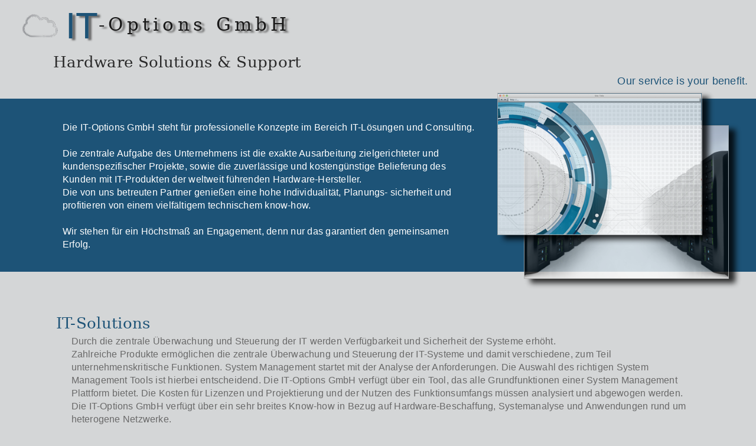

--- FILE ---
content_type: text/html
request_url: https://it-options.de/
body_size: 6223
content:
<?xml version="1.0" encoding="UTF-8" ?>
<!DOCTYPE html PUBLIC "-//W3C//DTD XHTML 1.0 Strict//EN"
       "http://www.w3.org/TR/xhtml1/DTD/xhtml1-strict.dtd">
<html xmlns="http://www.w3.org/1999/xhtml" xml:lang="de">
<head>
<title>IT-Options Hardware & Solution GmbH</title>
  <!-- Dublin Core -->
    <meta name="DC.title" content="IT-Options Hardware & Solution GmbH" />
    <meta name="DC.date" scheme="W3CDTF" content="2017-11-29" />
    <meta name="DC.creator" content="M. Angermeier" />
    <meta name="DC.publisher" content="tglinux - Webhosting Support" />
    <meta name="DC.subject" xml:lang="de" content="IT-Options" />
    <meta name="DC.description" xml:lang="de" content="IT-Options Hardware & Solution GmbH" />
    <meta name="DC.format.medium" scheme="DCTERMS.IMT" content="text/html" />
    <meta name="DC.language" scheme="DCTERMS.RFC3066" content="de" />
    <meta name="DC.type" scheme="DCMIType" content="Text" />
<!-- Dublin Core -->
  <meta http-equiv="content-type" content="application/xhtml+xml; charset=UTF-8" />
  <meta http-equiv="content-language" content="de" />
  <meta name="language" content="de" />
  <meta name="robots" content="index, follow" />
  <meta name="description" xml:lang="de" content="IT-Options - IT-Lösungen und Consulting" />
  <meta name="keywords" xml:lang="de" content="IT-Options, Hardware, IT-Lösungen, Consulting" />
  <link rel="stylesheet" type="text/css" href="./design/ito-design-v2.css" media="screen" />
</head>
<body>
<div id="kopfleiste">
	<h1><span class="blueletters">IT</span>-Options GmbH</h1>
	<h2>Hardware Solutions &amp; Support</h2>
	<p class="slogan">Our service is your benefit.</p>
</div>
<div id="introbox">	
<p>
<div id="slider">
	<img class="slideA" src="./design/images/ito-slide01.png" alt="ito-slide01.png" />
	<img class="slideB" src="./design/images/ito-slide02.jpg" alt="ito-slide02.jpg" />
</div>Die IT-Options GmbH steht für professionelle Konzepte im Bereich IT-Lösungen und Consulting.<br />		
<br />Die zentrale Aufgabe des Unternehmens ist die exakte Ausarbeitung zielgerichteter und kundenspezifischer Projekte, sowie die zuverlässige und kostengünstige Belieferung des Kunden mit IT-Produkten der weltweit führenden Hardware-Hersteller.<br />
Die von uns betreuten Partner genießen eine hohe Individualität, Planungs- sicherheit und profitieren von einem vielfältigem technischem know-how.<br />
<br />Wir stehen für ein Höchstmaß an Engagement, denn nur das garantiert den gemeinsamen Erfolg.</p>
</div>
<br class="wash" />
<div id="hauptbox">
	<div class="textbox">
		<h3>IT-Solutions</h3>
		<p>Durch die zentrale Überwachung und Steuerung der IT werden Verfügbarkeit und Sicherheit der Systeme erhöht. 
		<br />Zahlreiche Produkte ermöglichen die zentrale Überwachung und Steuerung der IT-Systeme und damit verschiedene, zum Teil unternehmenskritische Funktionen. System Management startet mit der Analyse der Anforderungen. Die Auswahl des richtigen System Management Tools ist hierbei entscheidend. Die IT-Options GmbH verfügt über ein Tool, das alle Grundfunktionen einer System Management Plattform bietet. Die Kosten für Lizenzen und Projektierung und der Nutzen des Funktionsumfangs müssen analysiert und abgewogen werden. 
		<br />Die IT-Options GmbH verfügt über ein sehr breites Know-how in Bezug auf Hardware-Beschaffung, Systemanalyse und Anwendungen rund um heterogene Netzwerke.
		</p>	
	</div>
	<img src="./design/images/ito-solutions01.png" alt="ito-solutions01.png" />
	<div id="seitenbox">
		<div class="textbox">
			<h4>IT partner with a shared vision.</h4>
			<p>Zuverlässig arbeitende IT-Hardware ist für einen reibungslosen Geschäftsablauf ein absolutes Muss. Jede Anwendung und Branchenlösung erfordert ein stimmiges Gesamtkonzept.
			Profitieren Sie von unserer jahrelangen Erfahrung im IT-Handel.<br />Neben den klassischen "Managed IT-Services" wie der Administration bestehender IT-Infrastrukturen sowie dem Aufbau und der Optimierung (Firewalls, QoS, VoIP, WLAN) von IT-Netzwerken, zählen beratende Tätigkeiten wie die Bestands- und Bedarfs-Analyse, 
			die Konzepterstellung und Planung für ITK-Projekte sowie die Durchführung von Security-Audits and Reviews zu den Aufgabenbereichen.	
			Profitieren Sie von jahrelangen Erfahrungen in den Bereichen Behörden, Hotelwesen, Bildungswesen, Handwerk und Handel.
			</p>
			<p>Als unabhängiger Lieferant liefern wir Ihnen die Produkte der folgenden Hersteller: 
			<ul><li>Hewlett-Packard Enterprise</li>
			<li>Aruba Networks</li>
			<li>Vertiv Liebert</li>
			<li>DELL</li>
			<li>Fujitsu Technology Solutions</li>
			<li>Lenovo</li></ul></p>
		</div>
	</div>
	<div id="kontaktbox" class="text">
		<h5>Kontakt</h5>
		<p>
		<span>IT-Options GmbH</span> - 
		<span>Hans-Sachs-Str. 3</span> - 
		<span>90599 Dietenhofen</span><br />
		<span>Telefon: <a href="tel:4998249233975" class="notice" title="tel:4998249233975">+49 9824 923 3975</a></span> - 
		<span>Fax: +49 9824 923 3979<span> - 
		<span>E-Mail: <a href="mailto:office@it-options.de" class="notice">office@it-options.de</a></span>
		</p>
	</div>
	<div id="impressumbox" class="text">
		<h6>Impressum</h6>
		<p><ul><li>Vertretungsberechtigter Geschäftsführer: Michael Angermeier </li>
		<li>Registergericht Amtsgericht Ansbach HRB 4327 </li><li>Umsatzsteuer ID: DE223505451 </li>
		<li>Bankverbindung: Raiffeisenbank Heilsbronn-Windsbach eG <ul><li>IBAN: DE29760694090000012653 </li><li>SWIFT: GENODEF1DIH</li></ul>
		</li></ul></p>
		<p>Gemäß § 28 BDSG widersprechen wir jeder kommerziellen Verwendung und Weitergabe unserer Daten. Das Impressum gilt nur für die Internetpräsenz unter der Adresse: www.it-options.de</p>
		<p>Trotz sorgfältiger inhaltlicher Kontrolle übernehmen wir keine Haftung für die Inhalte externer Links. Für den Inhalt der verlinkten Seiten sind ausschließlich deren Betreiber verantwortlich. Es gelten die <a href="./AGB IT-O 2015.pdf" title="Download der AGB als PDF" >Allgemeinen Geschäftsbedingungen</a> der IT-Options GmbH .</p>
	</div>
</div>
<div id="fussleiste"> <!-- Update DSGVO 2018 -->
<p class="note"><span id="dsgvobox"><a href="./datenschutz.html" title="Lesen Sie unsere Datenschutzerklärung hier ..." target="_blank">Datenschutz</a></span>&nbsp;|&nbsp;<span>&copy; 2018 IT-Options GmbH</span></p>
</div>
</body>
</html>

--- FILE ---
content_type: text/css
request_url: https://it-options.de/design/ito-design-v2.css
body_size: 3738
content:
/*
   Style Sheet - Version 03 (CSS 3)
   Name:      	ito-design.css
   Author:    	Thomas Gsaenger
   Date: 		2017-11-29 | 6:05 PM

   ---------------- COLORS -----------------
   Body Background:       	#d4d6d7
   INTRO Background:      	#1d5377
   FOOTER Background:      	#1d5377
   MAIN TEXT:             	#696969
   LINKS:                 	#1d5377
   LINKS - HOVER:         	#ff8c00
*/
body { margin: 0; padding: 0; background: #D4D6D7; }
div { margin: 0 auto; padding: 0; }
img[usemap] { border: none; }
img { display: block; border: none; width: 98%; padding: 0.125em; margin: 0 auto; }
hr { border: thin solid; color: #FFF; width: 50%; height: 0.0125em; text-align: left; }
/* ===== FONTS ===== */
body, p, pre, h1, h2, h3, h4, h5, h6, ul, li, tr, td, form, legend, span {
   color: #696969;
   font-family: "Arial", "Helvetia", "DejaVu Sans Mono", sans-serif;
   font-style: normal;
   font-variant: normal;
   font-weight: 500;
   letter-spacing: 0.0125em;
   word-spacing: 0.0125em;
   line-height: 1.4;
   margin: 0;
   padding: 0;
   text-decoration: none;
   text-indent: 0;
   text-transform: none;
   white-space: normal;
}
ul { list-style: inside; }
p, li { padding: 0.125em 0.750em 0.125em 1.625em; }
/* ====== HEADERS ===== */
h1, h2, h3, h4, h5, h6 { font-family: "Georgia", "Verdana", "DejaVu Serif", serif; white-space: nowrap; font-weight: 500; color: #191919; }
h1 {
	background: transparent url(./images/ito-hg-cloud.png) no-repeat center left; 
	font-size: 1.950em; 
	letter-spacing: 0.200em;
	margin-left: 3%;
	padding-left : 2.313em; /* cloud image to the left */
	text-shadow: 5px 3px 3px #696969;
}
span.blueletters { color: #1d5377; font-size: 2.0em; vertical-align: middle; }
h2, h3, h4, h5, h6 { font-size: 1.625em; color: #1d5377; }
h2 { color: #292929; margin-left: 7%; }
h5, h6 { text-decoration: underline; }
/* ====== LINKS ====== */
a { border: none; display: inline; padding: 0.125em; font-size: 0.975em; font-weight: 500; letter-spacing: 0.125em; text-decoration: none; }
a:link, a:visited { border: solid 0; color: #1d5377; font-weight: 700; }
html>body a:link, a:visited { height: auto; }
a:hover, a:focus { color: #FF8C00; }
a:active { color:#1d5377; text-decoration: none; border: none; }
/* ===== CONTAINER ===== */
#kopfleiste { background: transparent; }
#introbox { background: #1d5377; color: #FFF; margin: 0.313em 0 0 0; padding: 2.125em 0.125em 1.950em 6.625em; }
#introbox p { color: #FFF; padding-bottom: 0.125em; }
#hauptbox { background: transparent; padding: 0 7% 0 7%; z-index: 500; position: relative; }
.textbox { background: transparent; display: inline-block; padding: 0.313em; }
#seitenbox { background: transparent url(./images/ito-hg-seitenleiste.png) no-repeat top left; }
#seitenbox .textbox { margin: 0.125em 0.125em 0.125em 16.750em; } /* Spacing background image on the left */
#fussleiste { border-top: thin solid #1d5377; padding: 0.750em; margin: 3%; }
/* ===== CONTENT ===== */
br.wash { clear: both; }
.slogan { color: #1d5377; font-size: 1.125em; font-weight: 500; font-style: normal; padding-bottom: 0.625em; text-align: right; }
.note { text-align: right; color: #1d5377; font-size: 0.950em; font-weight: 300; }
.notice { color: #1d5377; font-weight: 500; white-space: nowrap; } 
/* SLIDER | IMAGES */
#slider {
	border: solid 0;
	padding: 0.125em;
	text-align: right;
	right: 0;
	top: 0;
	float: right; 
	width: 30%;
	margin-left: 7.125em;
}
img.slideA, img.slideB {
	opacity: 0.8;
	border: thin groove #fff;	
	height: auto;
	margin: 0;
	padding: 0;
	position: relative;
	top: -3.125em;
	right: 5.125em;
	z-index: 500;
	box-shadow: 11px 7px 9px #000;
}
img.slideB { right: 2.313em; margin-top: -53%; z-index: 100; }
img.slideA:hover, img.slideB:hover { opacity: 1.0; z-index: 1000; }
#kontaktbox, #impressumbox { margin-top: 0.125em; }
#impressumbox ul li { list-style: inside none; }
/* ENDE */